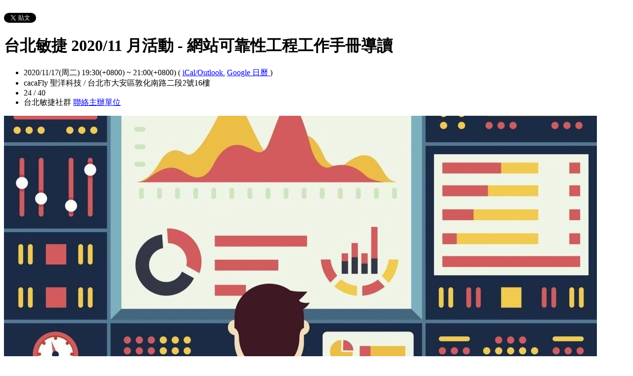

--- FILE ---
content_type: text/html; charset=utf-8
request_url: https://agilecommtw.kktix.cc/events/sresop
body_size: 8891
content:
<!doctype html>
<html lang="zh-tw" class="no-js">
  <head>
    <meta charset="utf-8">
<meta http-equiv="X-UA-Compatible" content="IE=edge,chrome=1">
<meta name="viewport" content="width=device-width, initial-scale=1.0">

<title>台北敏捷 2020/11 月活動 - 網站可靠性工程工作手冊導讀</title>

<meta name="twitter:card" content="summary_large_image">
<meta name="twitter:site" content="@kktix">
<meta name="description" content="《網站可靠性工程》曾在業界引爆一陣探討現代生產服務運行的意義，以及為何可靠性考量是服務設計的基礎的熱潮。現在，這本熱銷書的原班人馬，再度推出了一本實戰手冊。以具體的案例，說明如何將SRE的原則與操練，" />
<meta property="og:title" content="台北敏捷 2020/11 月活動 - 網站可靠性工程工作手冊導讀">
<meta name="twitter:title" content="台北敏捷 2020/11 月活動 - 網站可靠性工程工作手冊導讀">
<meta property="og:type" content="website">
<meta property="og:description" content="《網站可靠性工程》曾在業界引爆一陣探討現代生產服務運行的意義，以及為何可靠性考量是服務設計的基礎的熱潮。現在，這本熱銷書的原班人馬，再度推出了一本實戰手冊。以具體的案例，說明如何將SRE的原則與操練，">
<meta name="twitter:description" content="《網站可靠性工程》曾在業界引爆一陣探討現代生產服務運行的意義，以及為何可靠性考量是服務設計的基礎的熱潮。現在，這本熱銷書的原班人馬，再度推出了一本實戰手冊。以具體的案例，說明如何將SRE的原則與操練，">
<meta property="og:image" content="https://assets.kktix.io/upload_images/121271/Site-Reliability-Engineering-e1556028952927_original.jpg">
<meta name="twitter:image" content="https://assets.kktix.io/upload_images/121271/Site-Reliability-Engineering-e1556028952927_original.jpg">
<meta property="og:url" content="https://agilecommtw.kktix.cc/events/sresop">

<meta property="fb:app_id" content="243054512512669"/>

    <link href="https://assets.kktix.io/assets/themes/seminar_event_theme-7e0c31b5a292348e21b22ae72bc21fc98c7452e44b5cce56e7470f5b0a55638c.css" media="all" rel="stylesheet" />
    <link rel="stylesheet" media="screen" href="https://assets.kktix.io/assets/adultonly-02d2c16356ea5f4fca48f184073241a299222ac327d68941e5e23139fea389f4.css" />
    <link rel="stylesheet" media="screen" href="https://assets.kktix.io/assets/event-tags-3d1663b3bfcb53b5ad7d949ce3777cd47a5e95c63c1a1ebe4fa85390d5b7435b.css" />
    <link rel="stylesheet" media="screen" href="https://assets.kktix.io/assets/event-font-a05b878c65ee866bcb45dfe63e3b1fd65e618312563e2f046444d415243c207b.css" />
    <meta name="apple-itunes-app" content="app-id=780240742, app-argument=https://agilecommtw.kktix.cc/events/sresop">
    <script type="application/ld+json">[{"@context":"http://schema.org","@type":"Event","name":"台北敏捷 2020/11 月活動 - 網站可靠性工程工作手冊導讀","url":"https://agilecommtw.kktix.cc/events/sresop","startDate":"2020-11-17T19:30:00.000+08:00","endDate":"2020-11-17T21:00:00.000+08:00","location":{"@type":"EventVenue","name":"cacaFly 聖洋科技 ","address":"台北市大安區敦化南路二段2號16樓"},"offers":[{"@type":"Offer","name":"自行帶書票(現場收$200)","category":"primary","price":0.0,"priceCurrency":"TWD","availability":"OutOfStock","url":"https://agilecommtw.kktix.cc/events/sresop","validFrom":"2020-10-28T10:00:00.000+08:00","validThrough":"2020-11-17T21:00:00.000+08:00"},{"@type":"Offer","name":"現場取書票(現場收$800,含參加費)","category":"primary","price":0.0,"priceCurrency":"TWD","availability":"OutOfStock","url":"https://agilecommtw.kktix.cc/events/sresop","validFrom":"2020-10-28T10:00:00.000+08:00","validThrough":"2020-11-15T23:50:00.000+08:00"}]}]</script>


    <script>
      window['GoogleAnalyticsObject'] = 'ga';
      window['ga'] =
        window['ga'] ||
        function () {
          (window['ga'].q = window['ga'].q || []).push(arguments);
        };
    </script>

    <script>window.eventIsPublished = true;</script>
    <script src="https://assets.kktix.io/assets/public_page/event-2d2ff88d5571f5c4f46b51743bd847db512104dcaf297e92caf51799779d0c63.js"></script>
  </head>
  <body>
    <div id="fb-root"></div>

    <div class="outer-wrapper">
  <div class="share-block">
    <div class="container outer">
      <span class="fb">
        <div
          class="fb-like"
          data-href="https://agilecommtw.kktix.cc/events/sresop"
          data-colorscheme="light"
          data-layout="button_count"
          data-action="like"
          data-show-faces="false"
          data-send="false"
        ></div>
      </span>
      <span class="g-plus">
        <div class="g-plusone" data-align="right" data-size="medium"></div>
        <script type="text/javascript">
          window.___gcfg = {lang: 'zh-TW'};

          (function() {
              var po = document.createElement('script'); po.type = 'text/javascript'; po.async = true;
              po.src = 'https://apis.google.com/js/plusone.js';
              var s = document.getElementsByTagName('script')[0]; s.parentNode.insertBefore(po, s);
          })();
        </script>
      </span>
      <span class="twitter">
        <a
          href="https://twitter.com/share"
          class="twitter-share-button"
          data-via="KKTIX"
          data-align="right"
        >
          Tweet
        </a>
        <script>
          !(function (d, s, id) {
            var js,
              fjs = d.getElementsByTagName(s)[0],
              p = /^http:/.test(d.location) ? "http" : "https";
            if (!d.getElementById(id)) {
              js = d.createElement(s);
              js.id = id;
              js.src = p + "://platform.twitter.com/widgets.js";
              fjs.parentNode.insertBefore(js, fjs);
            }
          })(document, "script", "twitter-wjs");
        </script>
      </span>
    </div>
  </div>
  <div class="content-wrapper">
    <div class="content container">
      <div class="header">
        <div class="header-title">
          <h1>台北敏捷 2020/11 月活動 - 網站可靠性工程工作手冊導讀</h1>
        </div>
      </div>
      <div class="event-info">
        <ul class="info">
          <li>
            <span class="info-desc">
              <i class="fa fa-calendar"></i>
              <span class="timezoneSuffix">2020/11/17(周二) 19:30(+0800)</span>
                
                 ~ <span class="timezoneSuffix">21:00(+0800)</span>
              <span>
                (
                <a href="https://agilecommtw.kktix.cc/events/sresop.ics">iCal/Outlook</a>,
                <a href="https://www.google.com/calendar/event?action=TEMPLATE&amp;text=%E5%8F%B0%E5%8C%97%E6%95%8F%E6%8D%B7+2020%2F11+%E6%9C%88%E6%B4%BB%E5%8B%95+-+%E7%B6%B2%E7%AB%99%E5%8F%AF%E9%9D%A0%E6%80%A7%E5%B7%A5%E7%A8%8B%E5%B7%A5%E4%BD%9C%E6%89%8B%E5%86%8A%E5%B0%8E%E8%AE%80&amp;dates=20201117T113000Z/20201117T130000Z&amp;details=https://agilecommtw.kktix.cc/events/sresop&amp;location=%E5%8F%B0%E5%8C%97%E5%B8%82%E5%A4%A7%E5%AE%89%E5%8D%80%E6%95%A6%E5%8C%96%E5%8D%97%E8%B7%AF%E4%BA%8C%E6%AE%B52%E8%99%9F16%E6%A8%93&amp;trp=true&amp;sprop=https://agilecommtw.kktix.cc/events/sresop&amp;sprop=name:KKTIX" target="_blank">
                  Google 日曆
                </a>
                )
              </span>
            </span>
          </li>
              <li>
                <span class="info-desc">
                  <i class="fa fa-map-marker"></i>
                  cacaFly 聖洋科技  / 台北市大安區敦化南路二段2號16樓
                </span>
              </li>
            <li>
              <span class="info-count"
                ><i class="fa fa-male"></i>24 / 40</span
              >
            </li>
          <li>
            <span class="info-org mobi-only">
              <i class="fa fa-sitemap"></i>
              台北敏捷社群
              <a
                href="https://kktix.com/organizations/agilecommtw/contact/new?back=mweV4aW1n4A3wqdQ71V5TPKaNqDl13AIFOBdOtlRtBE3thyOze905%2Bg9IbdwX748fQ8%2Bdw%3D%3D--NYoQ%2FHF8hR3v9Yo0--53yOnp%2FICL9xMixOFPS1WA%3D%3D&amp;event_slug=sresop"
                class="contact-host"
              >聯絡主辦單位</a>
            </span>
          </li>
        </ul>
      </div>
      <div class="og-banner">
        <img src="https://assets.kktix.io/upload_images/121271/Site-Reliability-Engineering-e1556028952927_large.jpg" />
      </div>
      <div class="organizers mobi-hide clearfix">
        <i class="fa fa-sitemap"></i> 主辦單位
        <a href="https://agilecommtw.kktix.cc">台北敏捷社群</a> 
        <a
          href="https://kktix.com/organizations/agilecommtw/contact/new?back=mweV4aW1n4A3wqdQ71V5TPKaNqDl13AIFOBdOtlRtBE3thyOze905%2Bg9IbdwX748fQ8%2Bdw%3D%3D--NYoQ%2FHF8hR3v9Yo0--53yOnp%2FICL9xMixOFPS1WA%3D%3D&amp;event_slug=sresop"
          class="btn-point"
        >聯絡主辦單位</a>
      </div>
      <div class="attend-btn-wrapper mobi-only">
          <a href="https://kktix.com/events/sresop/registrations/new" class="btn-point">
            下一步
          </a>
      </div>
      <div class="main clearfix">
        <div class="description">
          <div>
<div><span style="font-size:18px;">《網站可靠性工程》曾在業界引爆一陣探討現代生產服務運行的意義，以及為何可靠性考量是服務設計的基礎的熱潮。現在，這本熱銷書的原班人馬，再度推出了一本實戰手冊。以具體的案例，說明如何將SRE的原則與操練，應用在實際的工作環境。</span><br />
&nbsp;</div>

<div><span style="font-size:18px;">講者將從軟體工程最佳實踐講開去，探討三十年來流變，與未來方向展望，希望我們都學會謙卑，保持赤子之心</span></div>

<div>&nbsp;</div>
</div>

<div><img alt="博客來-網站可靠性工程工作手冊｜導入SRE的實用方法" src="https://im1.book.com.tw/image/getImage?i=https://www.books.com.tw/img/001/087/15/0010871552.jpg&amp;v=5f6880de&amp;w=250&amp;h=250" /></div>

<div>ISBN:<span class="info-content"><a href="https://www.tenlong.com.tw/products/9789865026011">9865026015</a></span><br />
&nbsp;</div>

<div>&nbsp;</div>

<div><span style="font-size:22px;"><strong>分享者簡介:&nbsp;</strong></span></div>

<p style="text-align:start; text-indent:0px; -webkit-text-stroke-width:0px; margin-top:15px; margin-bottom:15px"><span style="font-size:20px;"><span style="font-style:normal"><span style="font-variant-ligatures:normal"><span style="font-variant-caps:normal"><span style="font-weight:400"><span style="letter-spacing:normal"><span style="orphans:2"><span style="text-transform:none"><span style="white-space:normal"><span style="widows:2"><span style="word-spacing:0px"><span style="text-decoration-style:initial"><span style="text-decoration-color:initial"><strong style="font-weight:bold">江少傑</strong><strong style="font-weight:bold">&nbsp;</strong></span></span></span></span></span></span></span></span></span></span></span></span></span></p>

<div style="text-align:start; text-indent:0px; -webkit-text-stroke-width:0px">
<div style="text-align:start; text-indent:0px; -webkit-text-stroke-width:0px"><span style="font-size:18px;"><span style="font-style:normal"><span style="font-variant-ligatures:normal"><span style="font-variant-caps:normal"><span style="font-weight:400"><span style="letter-spacing:normal"><span style="orphans:2"><span style="text-transform:none"><span style="white-space:normal"><span style="widows:2"><span style="word-spacing:0px"><span style="text-decoration-style:initial"><span style="text-decoration-color:initial"><span style="font-style:normal"><span style="font-variant-ligatures:normal"><span style="font-variant-caps:normal"><span style="font-weight:400"><span style="letter-spacing:normal"><span style="orphans:2"><span style="text-transform:none"><span style="white-space:normal"><span style="widows:2"><span style="word-spacing:0px"><span style="text-decoration-style:initial"><span style="text-decoration-color:initial"><strong style="font-weight:bold"><span style="font-style:normal"><span style="font-variant-ligatures:normal"><span style="font-variant-caps:normal"><span style="font-weight:400"><span style="letter-spacing:normal"><span style="orphans:2"><span style="text-transform:none"><span style="white-space:normal"><span style="widows:2"><span style="word-spacing:0px"><span style="text-decoration-style:initial"><span style="text-decoration-color:initial"><font face="mingliu, monospace">yahoo mdp team工程師，ruckus staff devops 工程師，有幸見過世面，無術不學。努力學習做父親，朋友與同僚。感恩跟與大家一起討論</font></span></span></span></span></span></span></span></span></span></span></span></span></strong></span></span></span></span></span></span></span></span></span></span></span></span></span></span></span></span></span></span></span></span></span></span></span></span></span></div>

<div style="text-align:start; text-indent:0px; -webkit-text-stroke-width:0px">&nbsp;</div>
</div>

<div style="text-align:start; text-indent:0px; -webkit-text-stroke-width:0px"><span style="font-size:18px;"><span style="font-style:normal"><span style="font-variant-ligatures:normal"><span style="font-variant-caps:normal"><span style="font-weight:400"><span style="letter-spacing:normal"><span style="orphans:2"><span style="text-transform:none"><span style="white-space:normal"><span style="widows:2"><span style="word-spacing:0px"><span style="text-decoration-style:initial"><span style="text-decoration-color:initial">&nbsp;</span></span></span></span></span></span></span></span></span></span></span></span></span></div>

<p>&nbsp;</p>

<p><span style="font-size:22px;"><strong>要收費嗎?</strong></span></p>

<p><span style="font-size:18px;">200 元，現場不供餐點，請用過餐再來；請配戴口罩前來，若體溫過高者，請回家休息。</span></p>

<p>&nbsp;</p>

<p style="margin: 1em 0px; font-family: &quot;Helvetica Neue&quot;, Helvetica, Arial, &quot;Heiti TC&quot;, &quot;Apple LiGothic Medium&quot;, 微軟正黑體, sans-serif; font-size: 15px;"><span style="font-size:22px;"><strong>為何要填寫公司/職稱資訊?</strong></span></p>

<p><span style="font-size:18px;">填寫正確公司資訊可以讓講者對大家有所認識;填寫正確的職稱可以讓講者在分享前大致理解該講深入點還是笑話多一些？！<span style="color:#ffffff;"><span style="background-color:#2ecc71;">所以請大家幫忙填寫正確的公司/職稱資訊。</span></span></span></p>

<p>&nbsp;</p>

<p><br />
<span style="font-size:22px;"><strong>關於主辦者</strong></span></p>

<p><span style="font-size:18px;"><a href="http://www.facebook.com/pages/AgileCommunitytw/151865964951100" rel="nofollow">Agile Community</a>&nbsp;是一群對Agile技術有興趣或是狂熱的人所組成，期待藉由經驗分享、技術交流與讀書心得討論來讓台灣軟體開發能更進步，工作能更快樂。</span></p>

<p><span style="font-size:18px;">facebook:&nbsp;<a href="http://www.facebook.com/AgileCommunity.tw" rel="nofollow">www.facebook.com/AgileCommunity.tw</a></span></p>

<p>&nbsp;</p>

          <ul class="tags-item clearfix">
            <li><a href="https://kktix.cc/events?event_tag_ids_in=3">社群活動</a></li>
          </ul>
        </div>
      </div>
      <div class="location clearfix">
        <div id="map-container" class="side-content">
          <div class="map-wrapper">
            <div class="btn-wrapper">
              <button id="view-map-btn" class="btn-open">
                <span
                  ><i class="fa fa-map-marker" aria-hidden="true"></i>
                  檢視地圖
                </span>
              </button>
            </div>
            <div
              id="map-content"
              data-lat="25.032948"
              data-lng="121.548381"
              style="width: 280px; height: 280px"
              class="map-wrapper"
            ></div>
          </div>
        </div>
        <div class="address">
          cacaFly 聖洋科技  / 台北市大安區敦化南路二段2號16樓
        </div>
        <div class="btn-group">
          <a
            href="https://www.google.com/maps/dir/?api=1&destination=台北市大安區敦化南路二段2號16樓"
            target="_blank"
            class="btn-view"
          >
            規劃路線
          </a>
          <a
            href="https://www.google.com/maps/search/?api=1&query=25.032948%2C121.548381"
            target="_blank"
            class="btn-view"
          >
            檢視較大的地圖
          </a>
        </div>
      </div>
      <div class="tickets">
        <h2>活動票券</h2>
        <div class="table-wrapper">
          <table>
            <thead>
              <tr>
                <th class="name">票種</th>
                <th class="period">販售時間</th>
                <th class="price">售價</th>
              </tr>
            </thead>
            <tbody>
              <tr>
                <td class="name">
                  自行帶書票(現場收$200)
                  <p class="use-kkpoints-buy-tickets-info">
                  </p>
                </td>
                <td class="period">
                  <span class="period-time">
                    <span class="time"><span class="timezoneSuffix">2020/10/28 10:00(+0800)</span></span>
                    ~
                    <span class="time"><span class="timezoneSuffix">2020/11/17 21:00(+0800)</span></span>
                  </span>
                    <span class="status closed">結束販售</span>
                </td>
                <td class="price">
                  <ul>
                      <li><span class="price">免費</span></li>
                  </ul>
                </td>
              </tr>
              <tr>
                <td class="name">
                  現場取書票(現場收$800,含參加費)
                  <p class="use-kkpoints-buy-tickets-info">
                  </p>
                </td>
                <td class="period">
                  <span class="period-time">
                    <span class="time"><span class="timezoneSuffix">2020/10/28 10:00(+0800)</span></span>
                    ~
                    <span class="time"><span class="timezoneSuffix">2020/11/15 23:50(+0800)</span></span>
                  </span>
                    <span class="status closed">結束販售</span>
                </td>
                <td class="price">
                  <ul>
                      <li><span class="price">免費</span></li>
                  </ul>
                </td>
              </tr>
            </tbody>
          </table>
        </div>
          <a href="https://kktix.com/events/sresop/registrations/new" class="btn-point">下一步</a>
      </div>
      <div class="event-attendees clearfix">
        <h2><em>24</em> 報名人</h2>
        <!--i18n-->
          <a href="#" class="btn mobi-only attendee-display-switch show-attendees">
            顯示報名人
          </a>
          <a href="#" class="btn mobi-only attendee-display-switch hide-attendees">
            隱藏報名人
          </a>
        <ul class="attendees mobi-hide">
            <li class="attendee">
              <a href="https://kktix.com/user/iorekwu">
                <span class="picture">
                  <img
                    alt="iorek.wu的 gravatar icon"
                    src="https://www.gravatar.com/avatar/462bf78f0cbba2d3791fea9f278463bf.png"
                  />
                </span>
                <span class="nickname">iorek.wu</span>
              </a>
            </li>
            <li class="attendee">
              <a href="https://kktix.com/user/zane0703">
                <span class="picture">
                  <img
                    alt="Zane的 gravatar icon"
                    src="https://www.gravatar.com/avatar/116902dd66519974975f61c2caab5b35.png"
                  />
                </span>
                <span class="nickname">Zane</span>
              </a>
            </li>
            <li class="attendee">
              <a href="https://kktix.com/user/uuuyyttu">
                <span class="picture">
                  <img
                    alt="uuuyyttu的 gravatar icon"
                    src="https://www.gravatar.com/avatar/790c5358e657a1315bc4abaea383afe6.png"
                  />
                </span>
                <span class="nickname">uuuyyttu</span>
              </a>
            </li>
            <li class="attendee">
              <a href="https://kktix.com/user/tsengeagle">
                <span class="picture">
                  <img
                    alt="tsengeagle的 gravatar icon"
                    src="https://www.gravatar.com/avatar/aee4a34471cf36cc9ccc303f66cddd3d.png"
                  />
                </span>
                <span class="nickname">tsengeagle</span>
              </a>
            </li>
            <li class="attendee">
              <a href="https://kktix.com/user/lovesnake">
                <span class="picture">
                  <img
                    alt="lovesnake的 gravatar icon"
                    src="https://www.gravatar.com/avatar/7cf84b41d27c7bf7772ff9ff490a393d.png"
                  />
                </span>
                <span class="nickname">lovesnake</span>
              </a>
            </li>
            <li class="attendee">
              <a href="https://kktix.com/user/ilay">
                <span class="picture">
                  <img
                    alt="ilay.tw的 gravatar icon"
                    src="https://www.gravatar.com/avatar/874075a61b80cbb2a152117c7c8bea77.png"
                  />
                </span>
                <span class="nickname">ilay.tw</span>
              </a>
            </li>
            <li class="attendee">
              <a href="https://kktix.com/user/wesleywen">
                <span class="picture">
                  <img
                    alt="wesleywen的 gravatar icon"
                    src="https://www.gravatar.com/avatar/4d6855130998d781a8889832a2f66b31.png"
                  />
                </span>
                <span class="nickname">wesleywen</span>
              </a>
            </li>
            <li class="attendee">
              <a href="https://kktix.com/user/dion_chang">
                <span class="picture">
                  <img
                    alt="Dion的 gravatar icon"
                    src="https://www.gravatar.com/avatar/6a1ab5a0c4115c257fed50f5f8fda0c6.png"
                  />
                </span>
                <span class="nickname">Dion</span>
              </a>
            </li>
            <li class="attendee">
              <a href="https://kktix.com/user/andycc77e">
                <span class="picture">
                  <img
                    alt="Allen Chen的 gravatar icon"
                    src="https://www.gravatar.com/avatar/47f59898a5ab245641fbb51ddbe685f7.png"
                  />
                </span>
                <span class="nickname">Allen Chen</span>
              </a>
            </li>
            <li class="attendee">
              <a href="https://kktix.com/user/kokokuo">
                <span class="picture">
                  <img
                    alt="EasonKuo的 gravatar icon"
                    src="https://www.gravatar.com/avatar/2e632bb75399e52352ef11bfd8411c75.png"
                  />
                </span>
                <span class="nickname">EasonKuo</span>
              </a>
            </li>
            <li class="attendee">
              <a href="https://kktix.com/user/yydon">
                <span class="picture">
                  <img
                    alt="yydon的 gravatar icon"
                    src="https://www.gravatar.com/avatar/4e8d5129877e569a54884215b352ad42.png"
                  />
                </span>
                <span class="nickname">yydon</span>
              </a>
            </li>
        </ul>
            <div class="more mobi-hide">
              ...以及其他 13 人
            </div>
      </div>
    </div>
  </div>
</div>

<footer class="footer footer-simple footer-slide">
  <div class="container">
    <div class="language">
      Language:
        <a href="?locale=zh-TW" class="current">繁體中文</a>
        <a href="?locale=en">English</a>
        <a href="?locale=ja">日本語</a>
    </div>
    <a href="https://kktix.com/" class="logo pull-right">KKTIX</a>
  </div>
</footer>
<script>
  $(document).ready(function () {
    $(".btn-open").click(function () {
      $(".btn-wrapper").fadeOut();
    });
  });
</script>


    <img style="display:none" src="//kktix.com/change_locale?locale=zh-TW" />

    <script>(function(d, s, id) {
  var js, fjs = d.getElementsByTagName(s)[0];
  if (d.getElementById(id)) return;
  js = d.createElement(s); js.id = id;
  js.src = "//connect.facebook.net/zh_TW/sdk.js#xfbml=1&version=v2.3";
  fjs.parentNode.insertBefore(js, fjs);
}(document, 'script', 'facebook-jssdk'));</script>

    <script>
  dataLayer = [];

  if (document.cookie.match(/_ga=(GA[0-9.]+)(;|$)/)) {
    (new Image).src = "//kktix.com/ga?ga=" + document.cookie.match(/_ga=(GA[0-9.]+)(;|$)/)[1];
  }


      dataLayer.push({ 'org_gaid': 'UA-670766-3' });

  if (typeof jQuery === 'function' && $.kkUser && $.kkUser.uid) {
    dataLayer.push({ 'user_id': $.kkUser.uid });
  }
</script>

  <noscript>
    <iframe
      src="//www.googletagmanager.com/ns.html?id=GTM-NX8MWQ"
      height="0"
      width="0"
      style="display: none; visibility: hidden"
    ></iframe>
  </noscript>

  <script>
    (function (w, d, s, l, i) {
      w[l] = w[l] || [];
      w[l].push({ 'gtm.start': new Date().getTime(), event: 'gtm.js' });
      var f = d.getElementsByTagName(s)[0],
        j = d.createElement(s),
        dl = l != 'dataLayer' ? '&l=' + l : '';
      j.async = true;
      j.src = '//www.googletagmanager.com/gtm.js?id=' + i + dl;
      f.parentNode.insertBefore(j, f);
    })(window, document, 'script', 'dataLayer', 'GTM-NX8MWQ');
  </script>

    <script>var container=document.getElementById("map-container");var gmapLoaded=function(){var e,t,a=[],o=[],n,r,l,s,g,i=["map-content","map-content2"];for(e=0;e<i.length;e=e+1){t=document.getElementById(i[e]);if(!!t){a.push(t)}}for(e=0;e<a.length;e=e+1){t=a[e];if(t.dataset!==undefined){n=t.dataset.lat;r=t.dataset.lng}else{n=t.getAttribute("data-lat");r=t.getAttribute("data-lng")}if(typeof google!=="undefined"&&!!google.maps&&!!n&&!!r){l={zoom:16,scaleControl:false,panControl:false,zoomControl:false,mapTypeControl:false,streetViewControl:false,scrollwheel:false,draggable:false,disableDoubleClickZoom:true,center:new google.maps.LatLng(n,r)};o[e]=new google.maps.Map(t,l);o[e].marker=new google.maps.Marker({map:o[e],draggable:false,position:l.center})}else{container.parentNode.removeChild(container);return}}g=function(){var e=0,t;for(e=0;e<o.length;e=e+1){t=o[e].getCenter();google.maps.event.trigger(o[e],"resize");o[e].setCenter(o[e].marker.getPosition())}};google.maps.event.addDomListener(window,"resize",function(){clearTimeout(s);s=setTimeout(g,150)})};$('#view-map-btn').click(function() {var e;if(!!container){e=document.createElement("script");e.type="text/javascript";e.src="https://maps.googleapis.com/maps/api/js?key=AIzaSyAmlVuv2NpIxXImW2fwv_UtukD20C3U2Jk&callback=gmapLoaded";document.body.appendChild(e)}});</script>
<!-- 在活動公開頁點選按鈕才顯示並呼叫 google map 的功能改動，邏輯用 jquery 修改， #show-location 被按下時，該按鈕隱藏，顯示 #event-location 並呼叫 google map api，目前針對此處和 seminar event theme 做些修改讓這功能可以運行，但須等到 Fire 設計完所有 theme 後依據設計套用真正的程式 -->

    <script>
      window.onload = (event) => {
        if (dataLayer) {
          // Fire view_item_cc event to GA4 after page loaded 3 seconds later
          setTimeout(() => {
            const item = {
              item_id: 'sresop',
              item_name: '台北敏捷 2020/11 月活動 - 網站可靠性工程工作手冊導讀',
            }
            const eventTagIds = [3];
            eventTagIds.forEach((id, index) => {
              const key = index ? `item_category_${index + 1}` : 'item_category';
              item[key] = id;
            });

            const pageH = document.documentElement.scrollHeight;
            const viewH = Math.max(document.documentElement.clientHeight || 0, window.innerHeight || 0);
            const payload = {
              currency: 'TWD',
              scroll_depth_threshold: Math.round((window.scrollY + viewH) / pageH * 100),
              items: [item]
            }

            dataLayer.push({ event: 'view_item_cc', ecommerce: payload });
          }, 3000);
        }
      };
    </script>
    
  </body>
</html>


--- FILE ---
content_type: text/html; charset=utf-8
request_url: https://accounts.google.com/o/oauth2/postmessageRelay?parent=https%3A%2F%2Fagilecommtw.kktix.cc&jsh=m%3B%2F_%2Fscs%2Fabc-static%2F_%2Fjs%2Fk%3Dgapi.lb.en.OE6tiwO4KJo.O%2Fd%3D1%2Frs%3DAHpOoo_Itz6IAL6GO-n8kgAepm47TBsg1Q%2Fm%3D__features__
body_size: 160
content:
<!DOCTYPE html><html><head><title></title><meta http-equiv="content-type" content="text/html; charset=utf-8"><meta http-equiv="X-UA-Compatible" content="IE=edge"><meta name="viewport" content="width=device-width, initial-scale=1, minimum-scale=1, maximum-scale=1, user-scalable=0"><script src='https://ssl.gstatic.com/accounts/o/2580342461-postmessagerelay.js' nonce="rMPOY2wCqYXpk-4IfBePaQ"></script></head><body><script type="text/javascript" src="https://apis.google.com/js/rpc:shindig_random.js?onload=init" nonce="rMPOY2wCqYXpk-4IfBePaQ"></script></body></html>

--- FILE ---
content_type: text/plain
request_url: https://www.google-analytics.com/j/collect?v=1&_v=j102&a=1934935787&t=pageview&_s=1&dl=https%3A%2F%2Fagilecommtw.kktix.cc%2Fevents%2Fsresop&ul=en-us%40posix&dt=%E5%8F%B0%E5%8C%97%E6%95%8F%E6%8D%B7%202020%2F11%20%E6%9C%88%E6%B4%BB%E5%8B%95%20-%20%E7%B6%B2%E7%AB%99%E5%8F%AF%E9%9D%A0%E6%80%A7%E5%B7%A5%E7%A8%8B%E5%B7%A5%E4%BD%9C%E6%89%8B%E5%86%8A%E5%B0%8E%E8%AE%80&sr=1280x720&vp=1280x720&_u=aCHAiAAjBAAAAG~&jid=735398640&gjid=265268591&cid=652945727.1768430312&tid=UA-670766-3&_gid=177116540.1768430312&_slc=1&gtm=45He61d1h1n71NX8MWQv71163842za200zd71163842&gcd=13l3l3l3l1l1&dma=0&tag_exp=103116026~103200004~104527907~104528500~104684208~104684211~105391253~115938465~115938469~116491844~117041588&z=1130899430
body_size: -836
content:
2,cG-8G8YNFD1S2